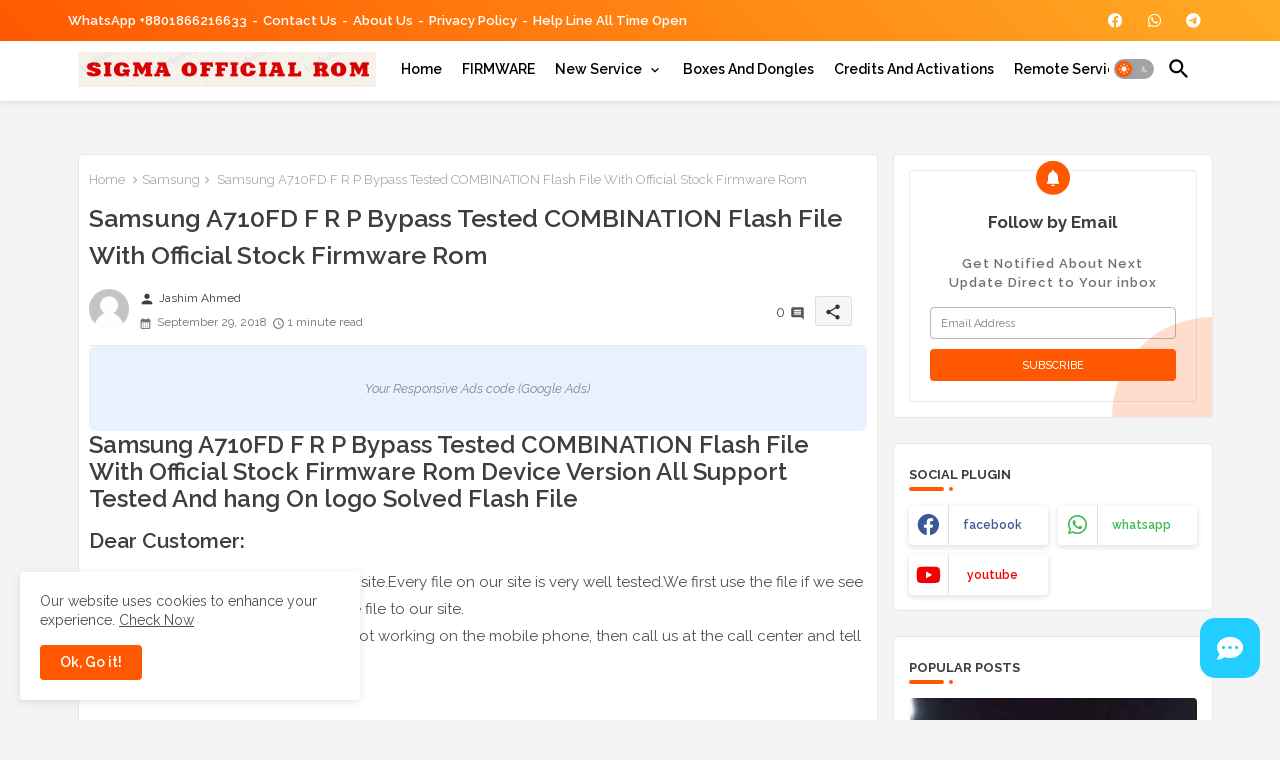

--- FILE ---
content_type: text/html; charset=utf-8
request_url: https://www.google.com/recaptcha/api2/aframe
body_size: 271
content:
<!DOCTYPE HTML><html><head><meta http-equiv="content-type" content="text/html; charset=UTF-8"></head><body><script nonce="JxjzjCqEHQGDPlM4vIRmCw">/** Anti-fraud and anti-abuse applications only. See google.com/recaptcha */ try{var clients={'sodar':'https://pagead2.googlesyndication.com/pagead/sodar?'};window.addEventListener("message",function(a){try{if(a.source===window.parent){var b=JSON.parse(a.data);var c=clients[b['id']];if(c){var d=document.createElement('img');d.src=c+b['params']+'&rc='+(localStorage.getItem("rc::a")?sessionStorage.getItem("rc::b"):"");window.document.body.appendChild(d);sessionStorage.setItem("rc::e",parseInt(sessionStorage.getItem("rc::e")||0)+1);localStorage.setItem("rc::h",'1769373145264');}}}catch(b){}});window.parent.postMessage("_grecaptcha_ready", "*");}catch(b){}</script></body></html>